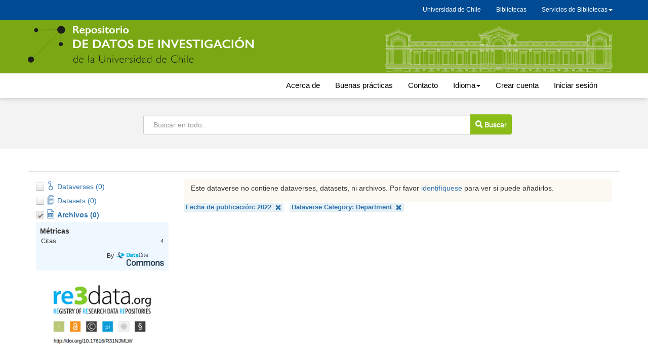

--- FILE ---
content_type: text/html;charset=UTF-8
request_url: https://datos.uchile.cl/dataverse/uchile;jsessionid=7a85bd89ac56a23bd57cec56b490?q=&types=files&fq0=publicationDate%3A%222022%22&fq1=dvCategory%3A%22Department%22&sort=dateSort&order=asc&page=1
body_size: 14001
content:
<?xml version='1.0' encoding='UTF-8' ?>
<!DOCTYPE html>
<html xmlns="http://www.w3.org/1999/xhtml" lang="es" xml:lang="es"><head id="j_idt29">
            <title>Repositorio de datos de investigación de la Universidad de Chile</title>
	    <meta http-equiv="Content-Type" content="text/html; charset=utf-8" />
            <meta name="viewport" content="width=device-width, initial-scale=1" />
            <meta http-equiv="X-UA-Compatible" content="IE=edge" />
            <meta name="description" content="The root dataverse." /><link type="text/css" rel="stylesheet" href="/javax.faces.resource/theme.css.xhtml;jsessionid=0c0844066959f61e12350b959190?ln=primefaces-bootstrap&amp;v=11.0.0" /><link type="text/css" rel="stylesheet" href="/javax.faces.resource/primeicons/primeicons.css.xhtml;jsessionid=0c0844066959f61e12350b959190?ln=primefaces&amp;v=11.0.0" /><script type="text/javascript" src="/javax.faces.resource/omnifaces.js.xhtml;jsessionid=0c0844066959f61e12350b959190?ln=omnifaces&amp;v=3.8"></script><link type="text/css" rel="stylesheet" href="/javax.faces.resource/components.css.xhtml;jsessionid=0c0844066959f61e12350b959190?ln=primefaces&amp;v=11.0.0" /><script type="text/javascript" src="/javax.faces.resource/jquery/jquery.js.xhtml;jsessionid=0c0844066959f61e12350b959190?ln=primefaces&amp;v=11.0.0"></script><script type="text/javascript" src="/javax.faces.resource/jquery/jquery-plugins.js.xhtml;jsessionid=0c0844066959f61e12350b959190?ln=primefaces&amp;v=11.0.0"></script><script type="text/javascript" src="/javax.faces.resource/core.js.xhtml;jsessionid=0c0844066959f61e12350b959190?ln=primefaces&amp;v=11.0.0"></script><script type="text/javascript" src="/javax.faces.resource/components.js.xhtml;jsessionid=0c0844066959f61e12350b959190?ln=primefaces&amp;v=11.0.0"></script><script type="text/javascript" src="/javax.faces.resource/jsf.js.xhtml;jsessionid=0c0844066959f61e12350b959190?ln=javax.faces"></script><script type="text/javascript" src="/javax.faces.resource/touch/touchswipe.js.xhtml;jsessionid=0c0844066959f61e12350b959190?ln=primefaces&amp;v=11.0.0"></script><script type="text/javascript">if(window.PrimeFaces){PrimeFaces.settings.locale='es';PrimeFaces.settings.viewId='/dataverse.xhtml';PrimeFaces.settings.contextPath='';PrimeFaces.settings.cookiesSecure=false;}</script>
		<meta name="twitter:card" content="summary_large_image" />
		<meta name="twitter:site" content="@sisib" />
		<meta name="twitter:image" content="https://datos.uchile.cl/resources/images/rrss-RepositorioDatos.png" />	
		<meta name="og:type" content="article" />
		<meta name="og:image" content="https://datos.uchile.cl/resources/images/rrss-RepositorioDatos.png" />

        <link rel="apple-touch-icon" sizes="180x180" href="/javax.faces.resource/images/fav/apple-touch-icon.png.xhtml;jsessionid=0c0844066959f61e12350b959190" />
        <link rel="icon" type="image/png" sizes="16x16" href="/javax.faces.resource/images/fav/favicon-16x16.png.xhtml;jsessionid=0c0844066959f61e12350b959190" />
        <link rel="icon" type="image/png" sizes="32x32" href="/javax.faces.resource/images/fav/favicon-32x32.png.xhtml;jsessionid=0c0844066959f61e12350b959190" />
        <link rel="manifest" href="/javax.faces.resource/images/fav/site.webmanifest.xhtml;jsessionid=0c0844066959f61e12350b959190" />
        <link rel="mask-icon" href="/javax.faces.resource/images/fav/safari-pinned-tab.svg.xhtml;jsessionid=0c0844066959f61e12350b959190" color="#da532c" />
        <meta name="msapplication-TileColor" content="#da532c" />
        <meta name="theme-color" content="#ffffff" />
        <link type="image/png" rel="image_src" href="/javax.faces.resource/images/dataverseproject.png.xhtml;jsessionid=0c0844066959f61e12350b959190" />
        <link type="text/css" rel="stylesheet" href="/javax.faces.resource/bs/css/bootstrap.min.css.xhtml;jsessionid=0c0844066959f61e12350b959190?version=5.13" />
        <link type="text/css" rel="stylesheet" href="/javax.faces.resource/bs/css/bootstrap-theme.min.css.xhtml;jsessionid=0c0844066959f61e12350b959190?version=5.13" />
        <link type="text/css" rel="stylesheet" href="/javax.faces.resource/css/ie-compat.css.xhtml;jsessionid=0c0844066959f61e12350b959190?version=5.13" />
        <link type="text/css" rel="stylesheet" href="/javax.faces.resource/css/owl.carousel.css.xhtml;jsessionid=0c0844066959f61e12350b959190?version=5.13" />
        <link type="text/css" rel="stylesheet" href="/javax.faces.resource/css/fontcustom.css.xhtml;jsessionid=0c0844066959f61e12350b959190?version=5.13" />
        <link type="text/css" rel="stylesheet" href="/javax.faces.resource/css/socicon.css.xhtml;jsessionid=0c0844066959f61e12350b959190?version=5.13" />
        <link type="text/css" rel="stylesheet" href="/javax.faces.resource/css/structure.css.xhtml;jsessionid=0c0844066959f61e12350b959190?version=5.13" />
            <style>
                /* Custom CSS */
                body {
    margin-bottom: 0px; 
    	font-family: "Noto Sans",-apple-system,BlinkMacSystemFont,"Segoe UI","Roboto","Oxygen-Sans","Ubuntu","Cantarell","Helvetica Neue",sans-serif;
}

#dataverse-header-block {
	 padding-top: 0px;
    flex-direction: column-reverse;
    flex-wrap: nowrap;
    align-content: stretch;
    justify-content: space-evenly;
    align-items: center;
}
#dataverseHeader .dataverseHeaderBlock {
    display: table-row;
    /*position: absolute;*/
    width: 100%;
    left: 0;
}
#dataverseHeader .dataverseHeaderCell.dataverseHeaderLogo img {
    max-width: 200px;
    max-height: 100px;
    /*border-right: 4px solid #d46dba;*/
    padding-right: 10px;
}
#dataverseHeader {
    margin: 0 auto;
    box-shadow: 2px 2px 2px #ccc;
    background: #fff;
}
#breadCrumbPanel {
    width: 100%;
}
.buscador {
    background: #cccccc3b;
    text-align: center;
    width: 100%;
    left: 0;
    height: 100px;
    padding-top: 20px;
    
}

.alert.alert-dismissable.alert-warning {
	margin-top:100px
}
.estadisticas_home {
    display: inline-flex;
    flex-wrap: wrap;
    flex-direction: column;
    align-content: space-between;
    width: 100%;
    background: #f0f8ff;
    padding: 8px;
}
.citationCount, .downloadCount, .viewCount {
	border: 2px solid #f0f8ff;
   width: 100%;
   font-size: 90%;
}
#citationCount, #downloadCount, #viewCount {
	text-align: right;
	margin-top: -17px;
	font-size: 90%;
}
.pie_metrica {
	text-align: right;
	font-size: 12px;
}
.pie_metrica img {
	 height: 30px;
	 margin-top: 10px;
}
.destacados {
	    text-align: center;
	    }
.destacados .card {
	    background: #8abd1824;
	    padding-bottom: 15px;
}
.destacados .card img {
	 height: 180px;
    width: auto;
    border: 1px solid #eef6de00;
}
.mas_detacados {
	    float: right;
    margin-right: 30px;
    padding: 5px;
    font-size: 16px;
}
#metrics-block1, .ui-commandlink.ui-widget.text-button.btn-contact.bootstrap-button-tooltip, .ui-commandlink.ui-widget.text-button.btn-share.bootstrap-button-tooltip {
        display: none;
}
#metrics-block {
    display: none;
}
#metrics-block1 button {

}
div.alert.alert-danger
{
	margin-top: 7em!important;
}

#dataverseForm{
margin-top:15px
}
#datasetForm {
	margin-top:30px
}

#title {
    font-size: 23px !important;
}
.navbar {
	width:100%
}

li.uchile-nav a {
	color:#000!important;
	font-size: 15px;
	padding-top: 15px;
    padding-bottom: 15px;
}
.uchile-nav>li>a:hover, .uchile-nav>li>a:focus, li.uchile-nav a:hover, li.uchile-nav a:focus {
	color:#000!important;
	font-size: 15px;
	text:decoration:underline;
	background-color: #fff!important;
	padding-top: 14px;
    padding-bottom: 14px;
    margin-top:1px;
    margin-bottom:1px;
}
.navbar-default .navbar-collapse, .navbar-default .navbar-form {
    position: absolute;
    margin-top: 140px;
    width: 100%;
    background: #ccc;
    text-align: center;
}
.navbar-default .navbar-nav>li>a {
    font-size: 17px;
}
.menu_generico {
    background-color: #004B93;
    height: 40px;
    display: flex;
    left: 0;
    z-index: 99999;
    top: 0;
}

.menu_generico_v2{
	
	box-shadow: -2px 2px 8px #ccc;
	    margin-top: -21px;
}

.generico {
max-height: 29px;
}
.navbar-nav-uchile {
    float: right;
    margin: 0;
    display: inline-flex;
    max-height: 29px;
    font-size:12px;
}

.menu-menu-uchile {
    padding-left: 0px;
    padding-right: 0px;
    width: 230px;
    text-decoration: none;
    background: #036;
    -webkit-transition: max-height 0.6s ease-in;
    transition: max-height 0.6s ease-in;
    text-align: center;
    margin-top: 6px;
  	font-size:12px;
}

.menu-menu-uchile>li>a {
    text-decoration: none;
    color: #fff;
    text-align: left;
    line-height: 32px;
    padding: 0 18px;
    margin: 0;
    opacity: 0.8;
    
}
.menu-menu-uchile>li>a:hover {
	
	background: #1a4876;
	color:#fff;
	opacity:1;
	
	}

.nav .open>a, .nav .open>a:focus, .nav .open>a:hover {
    background-color: transparent;
    }
#headerNavigationContainer div:nth-child(1) nav div:nth-child(1) div:nth-child(1) a {
    font-size: 12px;
    margin-top: -19px;
}
a span.navbar-nav #text {
 display:none;
}
.nav>li>a {
    color: #fff;
}

.nav>li>a:hover, .nav>li>a:focus, .menu-uchile a:focus {
    text-decoration: underline;
    background-color: #004B93;
}
.navbar-nav .dropdown li a {
    text-decoration: none;
    color: #fff;
    text-align: center;
    line-height: 32px;
    padding: 0 18px;
    margin: 0;
    opacity: 0.8;
    
}
.navbar-nav .dropdown li a:hover {
    text-decoration: underline;
    color: #fff;
 }
 .navbar-brand {
    float: left;
    height: 83px;
    padding: 15px 15px;
    font-size: 18px;
    line-height: 20px;
}
#navbarFixed .navbar-brand {
 	color: transparent;
    background-image: url(/resources/images/logo-rep-datos-inv.svg);
    background-repeat: no-repeat;
    background-size: 99%;
    width: 450px;
    font-size: 0px;
}
.navbar-brand .icon-dataverse:before {
    content: " ";
}
.logo_casa_cantral {
    color: transparent;
    background-image: url(/resources/images/casaCentral.svg);
    background-repeat: no-repeat;
    background-size: 100%;
    width: 450px;
    float: right;
    height: 92px;
    margin-left: 255px;
    opacity: 0.7;
    margin-bottom: -9px
;
}

.navbar-default {
    background-color: #7aa814;
    background-image: none;
    top: 0px;
	border-radius: 0; 
	border-color: #7aa814;
	}
#navbarFixed form.navbar-form-link a.ui-commandlink, .navbar-default .navbar-nav>li>a {
	color:#000
}
.navbar-default .navbar-nav>li>a:hover {
	 text-decoration: underline;
    color: #000;
 }

.small-container {
    width: 100%;
    min-width: auto!important;
    max-width: 400px;
    max-height: 15px;
    padding-right: 15px;
    padding-left: 15px;
    margin-right: auto;
    margin-left: auto;
    margin-top: 140px;
      	font-family: "Noto Sans",-apple-system,BlinkMacSystemFont,"Segoe UI","Roboto","Oxygen-Sans","Ubuntu","Cantarell","Helvetica Neue",sans-serif!important;
}
.owl-carousel .item {
    text-align: center;
    padding: 10px;
    border-radius: 4px;
    margin: 10px;
    background: #8abd1852;
    border: solid 1px #8abd18;
}
#featuredDataversesList .item .icon-dataverse {
    display: none;
}
div.dataverseHeaderCell.dataverseHeaderName span {
	display:none
}
.show {
    color: #000;
    padding: 10px 0 0;
    font-size: 1.6rem;
}

.input-group-btn > .btn-group, .btn-default,  .pagination>.active>a, button.btn-default, div[id$="filesTable"] .ui-paginator .ui-paginator-pages .ui-state-active, .btn-link  {
    border-top-left-radius: 0;
    border-bottom-left-radius: 0;
    margin-left: -1px;
    font-size: 14px;
    background: #8abd18!important;
    color: #FFFFFF!important;
    padding: 5px;
}
.input-group-btn > .btn, #btn_find_my_data {
	padding: 10px;
    margin-left: -14px!important;
    margin-top: -1px;
}
.btn {
    border: 0px solid transparent;
}
.card-title-icon-block a span {
    font-size: 1.6rem;
    font-weight: 500;
}
.results-sort-pagination.results-bottom.text-center {
    margin-top: 20px;
}
#dataverseHeader .dataverseHeaderName {
    padding: 2em 1em 2em 1em;
    border-radius: 4px;
    margin-top: 5px;
}
.pagination>.active>a, div[id$="filesTable"] .ui-paginator .ui-paginator-pages .ui-state-active  {
	padding: 6px 12px;
}
.ui-button-text-only .ui-button-text {
    padding: 8px;
}
table[id$='resultsTable'] td > div.datasetResult, table[id$='resultsTable'] td > div.dataverseResult {
    border-color: #ccc;
}
div.alert-info.bg-citation, div.alert-danger.bg-danger {
    border-color: #8abd18;
    background: #8abd1824;
    word-break: break-word;
}

div.citation-block div.alert {
  
    border-color: #8abd18;
    background: #8abd1824;
    border-radius: 10px;
}
div#builtinProvider {
    border-bottom: 1px solid #ccc;
    margin-bottom: 40px;
}

form#loginForm {
    margin-bottom: 30px;
}
.footer_per {
    background: #32373D;
    margin-top: 25px;
}
.Uchilelogo-01 {
    width: max-content;
    float: left;
    margin: 20px 20px 20px 0;
}
.departamento_footer {
    color: #fff;
    width: 100%;
    margin-top: 30px;
}
.boton_footer {
    text-align: right; 
    margin-top: 30px;
    display: inline-flex;
    flex-direction: row;
    flex-wrap: nowrap;
    justify-content: space-evenly;
    align-items: baseline;
    align-content: stretch;
}
.btn-secondary {
    color: #fff;
    background-color: #6c757d;
    border-color: #6c757d;
    margin-bottom: 5px;
    width: 215px;
}
.btn-secondary:hover {
    color: #fff;
    background-color: #5c757d;
    border-color: #51585e;
}
.caja_footer {
    width: 220px;
}
#search-row-panel {
    border-top: 1px solid #ddd;
    border-bottom: 1px solid #fff;
    border-left: 1px solid #fff;
    border-right: 1px solid #fff;
}

.downloadCitation, .desc-more-link, .desc-less-link, button.btn.btn-link.dropdown-toggle {
		background: #ccccccbd!important;
    color: #000!important;
    padding: 5px!important;
    border-radius: 3px;

}
.ui-widget-content .ui-inputfield {
       padding: 10px;
}
div[id$="filesTable"] td.col-file-action .btn-group .btn-link {
    font-size: 15px !important;
}
.input-group .form-control:not(:first-child):not(:last-child) {
	padding:19px;
}
button.btn-default, .btn-default, #themeWidgetsForm:themeWidgetsTabView:themeCancel, #themeWidgetsForm:themeWidgetsTabView:widgetsDone, #themeWidgetsForm:themeWidgetsTabView:themeCancel,
 #dataverseForm:cancelCreate {
	padding:5px!important;
}
li.dropdown.accountName.open.dropdown li a {
    text-decoration: none;
    color: #000;
    text-align: left;
    line-height: 32px;
    padding: 0 18px;
    margin: 0;
    opacity: 0.8;
}
.accountName {
	background: #ffffff47;
}
	
.container>.navbar-header {
   margin-top: 10px;
    margin-bottom: 10px;
}
.form-inline .form-group {
    width: 100%;
}

.form-inline .input-group>.form-control {
    width: 647px;
    margin: 13px;
    padding: 19px;
}
.panelSearchForm .col-sm-9 {
	width: 100%;
	text-align: center;

}
.citation-standards {
	display:none;
}



#login-container {
     margin-top: 50px;
     margin-bottom:  50px;
 }
#otherProviders a.ui-commandlink.ui-widget {
    margin-right: 1em;
    margin-bottom: 1em;
    background-image: url(/resources/images/Google-logo.png)!important;
    background-size: cover!important;
    background-color: transparent!important;
	 color: #000!important;
    font-size: 16px;
    width: 242px;
    height: 42px;
    border: 0px solid transparent;
    padding-top: 10px;
    padding-left: 26px;
}
#otherProviders a.ui-commandlink.ui-widget:hover {
    background-image: url(/resources/images/Google-logo_hover.png)!important;
 }
#otherProviders .help-block {
	display:none;
}
#signUpLink {
	display:none;
}
#dataverseDesc {
	display:none;
}

div.citation-block div.preview-icon-block span[class^='icon'] {
    font-size: 4em;
    line-height: 1.1;
    color: #7aa814
}
[id$='resultsTable'] div.card-preview-icon-block span[class^='icon'], [id$='resultsTable'] div.card-preview-icon-block span[class^='glyphicon'] {
    font-size: 2.8em;
    color: #7aa814;
}
.metricas_datacite {
	 padding: 10px;
    margin-bottom: 30px;
    margin-left: -450px;

}
.img_bpracticas{
 text-align: center;
 margin-top: 30px;
  margin-bottom: 30px;
}
#datasetForm\:tabView\:filesTable\:filesHeaderBlock .input-group-btn > .btn {
	padding: 9px;
    margin-left: 0px!important;
    margin-top: 0px;
    width: 38px;
}
.re3data_badge img {
	width:80%;
	
}
.re3data_badge {
	margin-top: 20px;
    text-align: center;
}
@media (max-width: 1200px) {
	.logo_casa_cantral {
    margin-left: 55px;
}
.destacados .card img {
    max-width: 100%;
}
.metricas_datacite {
	   margin-left: -260px;
}

}
@media (min-width: 757px) and (max-width: 994px) {
	.navbar-nav-uchile {
    margin-top: -86px;
}
.boton_footer {
    text-align: right;
    margin-top: 41px;
    margin-left: 1px;
}
.metricas_datacite {
	   margin-left: -350px;
}
}

@media (max-width: 992px) {
	
.menu_generico {
	display:none;
}
#navbarFixed .dropdown-menu.navbar-language a.language-menu-link {
	 color: #000;
    line-height: 20px;
    padding: 5px 15px 5px 25px;
    font-size: 19px;
    background: #dfdfdf;
}
.navbar-default .navbar-nav>li>a {
    font-size: 19px;
}
.form-inline .input-group>.form-control {
    width: 647px;
 }
.navbar-toggle {
	margin-right: 33px;
   border: 3px solid #fff;
	 border-color: #fff!important;
     position: relative;
    float: right;
    padding: 15px 15px;
    margin-right: 15px;
    margin-top: 0px;
    margin-bottom: 0px;
    background-color: #ffffff54;
    background-image: none;
    border-radius: 4px;
}
.navbar-default .navbar-collapse, .navbar-default .navbar-form {
    margin-top: 0px;
}

	.logo_casa_cantral {
    display:none;
}
.img_bpracticas img {
	 width: 90%;
}
}

@media (max-width: 991px) {
	.boton_footer {
    text-align: right;
    display: inline-flex;
    flex-direction: column;
    flex-wrap: nowrap;
    justify-content: space-evenly;
    align-items: baseline;
    align-content: stretch;
    position: absolute;
    margin-top: -29px;
    margin-left: 61%;
}
	
}
@media (max-width: 768px) {
 .menu_generico, .generico {
  display:none
 }
 .navbar-default {
	top:0;
}
.input-group {
    position: relative;
    display: inline-flex;
    border-collapse: separate;
    flex-wrap: nowrap;
    flex-direction: row;
    align-content: stretch;
    justify-content: space-evenly;
    align-items: center;
}
.form-inline .input-group>.form-control {
    width: 300px;

}

.input-group-btn > .btn, #btn_find_my_data {
    padding: 9px;
    margin-left: -29px!important;
    margin-top: -1px;
    width: 83px;
}



#navbarFixed .navbar-brand {
    margin-left: 16px;
    width: 60%;
    background-size: 100%;
    margin-top: 10px;
 }
 .boton_footer {
   display:none;
}
.departamento_footer {
    color: #fff;
    width: 100%;
   margin-top: 0px;
    padding-top: 40px;
}
.metricas_datacite {
    margin-left: -112px;
}
.destacados .card img {
    height: 77px;
}
.container>.navbar-header {
 
    margin-bottom: 0px;
}
#file-title-block span.file-title-label {
    word-break: break-all;
}
}

@media(max-width: 550px) {
	
	.input-group-btn > .btn, #btn_find_my_data {
    margin-left: -19px!important;
    width: 41px;
}
.btn span.glyphicon.no-text {
    font-size: 21px;
}
.input-group-btn:last-child>.btn, .input-group-btn:last-child>.btn-group {
    font-size: 0px;
}
.form-inline .input-group>.form-control {
    width: 300px;
}

#title {
    
    word-break: break-word;
}
.alert-dismissable {
   display:none;
}
.metricas_datacite {
    margin-left: -112px;
}
.panel-body.metadata-container {
    word-break: break-all;
}
}
@media (max-width: 460px) {
	.metricas_datacite {
    margin-left: -25px;
}
#dataverseHeader .dataverseHeaderLogo {
    display: none;
}
table[id$='resultsTable'] td > div.datasetResult, table[id$='resultsTable'] td > div.dataverseResult {
    width: 90%;
	word-break: break-all;
}
div[id$="filesTable"] .col-file-thumb div.thumbnail-block  {
		display:none;
}
}

@media (max-width: 400px){
.metricas_datacite {
    margin-left: -175px;
} 
.form-inline .input-group>.form-control {
    width: 250px;
}
.metadata-container table.metadata {
    word-break: break-all;
}
#datasetForm\:tabView\:dataFilesTab table {
		width: 99%!important;
		min-width: 99%!important;
			max-width: 99%;
}

div[id$="filesTable"] .col-file-metadata {
    word-break: break-all;
}
#navbarFixed .navbar-brand {
    margin-left: -49px;
    width: 85%;
}
}
@media (min-width: 355px) and  (max-width: 363px){
.metricas_datacite {
    margin-left: -151px;
} 
}
@media (min-width: 300px) and  (max-width: 354px){
.metricas_datacite {
    margin-left: -115px;
} 
}



@media (max-width: 300px) {
	.metricas_datacite {
	margin-left: -116px;
}
.departamento_footer {
    padding-top: 19px;
}

.alert-dismissable {
	display:none;
}
.form-inline .input-group>.form-control {
    width: 140px;
}

}

button.btn-default:hover, button.btn-default:focus, .ui-button-text .ui-c:hover , .ui-button-text .ui-c:focus,
.pagination>.active>a:hover, .pagination>.active>a:focus, .btn .btn-default .dropdown-toggle:hover, , .btn .btn-default .dropdown-toggle:focus {
background: #8abd18!important;
    color: #FFFFFF!important;

}
button#editDataSet, .ui-commandlink .ui-widget .btn .btn-default .btn-xs .btn-contact, .cuerpo_botonera, button#editFile.btn.btn-default.btn-access.btn-edit.cuerpo_botonera.dropdown-toggle  {
    background: #8abd1814!important;
    color: #000!important;
    border: 1px solid #ccccccbf;
}
.cuerpo_botonera  a {
  color: #000!important;
}
.boton_tabla {
	padding:6px 8px;
	margin-left:10px!important;
	background: #8abd1891!important;
    color: #584d4d!important;
    border: 1px solid #8abd18a6!important;
}

.boton_tabla:hover, .boton_tabla:focus {

	background: #8abd18a6;

    border: 1px solid #8abd1891;
}
@media (min-width: 768px){
.navbar-left {
    float: right!important;
}
}

.bp_tabset > input[type="radio"] {
  position: absolute;
  left: -200vw;
}

.bp_tabset .bp_tab-panel {
  display: none;
}

.bp_tabset > input:first-child:checked ~ .bp_tab-panels > .bp_tab-panel:first-child,
.bp_tabset > input:nth-child(3):checked ~ .bp_tab-panels > .bp_tab-panel:nth-child(2),
.bp_tabset > input:nth-child(5):checked ~ .bp_tab-panels > .bp_tab-panel:nth-child(3),
.bp_tabset > input:nth-child(7):checked ~ .bp_tab-panels > .bp_tab-panel:nth-child(4),
.bp_tabset > input:nth-child(9):checked ~ .bp_tab-panels > .bp_tab-panel:nth-child(5),
.bp_tabset > input:nth-child(11):checked ~ .bp_tab-panels > .bp_tab-panel:nth-child(6) {
  display: block;
}


.bp_tabset > label {
  position: relative;
  display: inline-block;
  padding: 15px 15px 25px;
  border: 1px solid transparent;
  border-bottom: 0;
  cursor: pointer;
  font-weight: 500;

}

.bp_tabset > label::after {
  content: "";
  position: absolute;
  left: 15px;
  bottom: 10px;
  width: 50px;
  height: 4px;
  background: #8d8d8d;
}

.bp_tabset > label:hover,
.bp_tabset > input:focus + label {
  color: #7aa814;
}

.bp_tabset > label:hover::after,
.bp_tabset > input:focus + label::after,
.bp_tabset > input:checked + label::after {
  background: #7aa814;
}

.bp_tabset > input:checked + label {
  border-color: #7aa814;
  border-bottom: 1px solid #fff;
  margin-bottom: -1px;
  border-radius: 3px;
}

.bp_tab-panel {
  padding: 30px 0;
  border-top: 1px solid #ccc;
}


*,
*:before,
*:after {
  box-sizing: border-box;
}
.bp_tab-panels, .cuerpo_acerca, .otras_fuentes_bpracticas, .parrafo_contacto {
	line-height: 25px;
}
.bp_tab-panels a, .cuerpo_acerca a, .otras_fuentes_bpracticas a, .parrafo_contacto a {
	    font-weight: 600;
}
.bp_tabset, .cuerpo_acerca, .parrafo_contacto {
  max-width: 100%;
  margin-top: 40px;
}
.otras_fuentes, .subtitulo_bpracticas {
	margin-top: 20px;
    margin-bottom: 20px;
    font-size: 16px;
	font-weight: 600;
}

.otras_fuentes_bpracticas {
	background: #8abd1824;
    padding-top: 5px;
    padding-bottom: 10px;
    padding-left: 24px;
}

/*redimensiona el video */
.preview video {
    margin: auto!important;
    min-width: 90%!important;
    display: table;
    width: 90%!important;
}

            </style></head><body>
	<a href="#content" class="sr-only">Ir al contenido principal</a>
	
	
	<div class="menu_generico">
		<nav class="navbar ">
			<div class="container">
				<div class="container generico">
					<div class="navbar-header"></div>
					<ul class="nav navbar-nav-uchile">
					<li><a target="_blank" href="https://uchile.cl">Universidad de Chile</a></li>
					  <li><a target="_blank" href="https://www.uchile.cl/bibliotecas">Bibliotecas</a></li>
					  <li class="dropdown">
						<a class="dropdown-toggle menu-uchile" data-toggle="dropdown" href="#">Servicios de Bibliotecas<span class="caret"></span></a>
						<ul class="dropdown-menu menu-menu-uchile">
							<li><a target="_blank" href="http://uchile.idm.oclc.org/login?url=http://bibliografias.uchile.cl/">Bibliografías básicas</a></li>
							<li><a target="_blank" href="https://bibliotecadigital.uchile.cl">Biblioteca digital</a></li>
							<li><a target="_blank" href="https://datos.uchile.cl/">Datos de investigación</a></li>
							<li><a target="_blank" href="https://libros.uchile.cl">Libros electrónicos</a></li>
							<li><a target="_blank" href="https://pgd.uchile.cl/">Plan de gestión de datos</a></li>
							<li><a target="_blank" href="http://repositorio.uchile.cl/">Repositorio académico</a></li>
							<li><a target="_blank" href="https://repositorioslatinoamericanos.uchile.cl/">Repositorios latinoamericanos</a></li>
							<li><a target="_blank" href="https://revistas.uchile.cl/">Revistas académicas</a></li>
							<li><a target="_blank" href="https://revistaschilenas.uchile.cl/">Revistas chilenas</a></li>
						</ul>
					  </li>
					</ul>
				</div>
			</div>
		</nav>
	</div>
	
	
	
	<nav id="dataverse-header-block"><div id="navbarFixed" class="navbar navbar-default ">
            <div class="container">

				<div class="navbar-header">
					<button type="button" class="navbar-toggle" data-toggle="collapse" data-target="#topNavBar" aria-pressed="false">
						<span class="sr-only">Cambiar navegación</span>
						<span class="icon-bar"></span>
						<span class="icon-bar"></span>
						<span class="icon-bar"></span>
					</button>
					<a href="/">
						 <span class="navbar-brand"> <span id="icon-dataverse" class="icon-dataverse"></span> </span>
					</a>
					<div class="logo_casa_cantral"></div>
				</div>
			</div></div>
		<div class="menu_generico_v2">
		<div class="container">
			<div class="collapse navbar-collapse" id="topNavBar">

				<ul class="nav navbar-nav navbar-left">
				  
					<li class="uchile-nav">
						<a href="/acerca.xhtml">Acerca de</a>
					</li>
					<li class="uchile-nav">
						<a href="/buenas_practicas.xhtml">Buenas prácticas</a>
					</li>
					<li class="uchile-nav">
						<a href="/contacto.xhtml">Contacto</a>
					</li><li class="dropdown uchile-nav">
						<a href="#" class="dropdown-toggle" data-toggle="dropdown" title="Idioma">Idioma<b class="caret"></b></a>
						<ul class="dropdown-menu navbar-language">
<form id="j_idt73" name="j_idt73" method="post" action="/dataverse/uchile;jsessionid=0c0844066959f61e12350b959190?q=&amp;types=files&amp;fq0=publicationDate%3A%222022%22&amp;fq1=dvCategory%3A%22Department%22&amp;sort=dateSort&amp;order=asc&amp;page=1" class="form-inline" enctype="application/x-www-form-urlencoded">
<input type="hidden" name="j_idt73" value="j_idt73" />

									<li class="active"><a id="j_idt73:j_idt75:0:idioma" href="#" onclick="mojarra.jsfcljs(document.getElementById('j_idt73'),{'j_idt73:j_idt75:0:idioma':'j_idt73:j_idt75:0:idioma'},'');return false" class="language-menu-link">Español</a>
									</li>
									<li><a id="j_idt73:j_idt75:1:idioma" href="#" onclick="mojarra.jsfcljs(document.getElementById('j_idt73'),{'j_idt73:j_idt75:1:idioma':'j_idt73:j_idt75:1:idioma'},'');return false" class="language-menu-link">Inglés</a>
									</li><input type="hidden" name="javax.faces.ViewState" id="j_id1:javax.faces.ViewState:0" value="5697789069167771310:7888229880774025206" autocomplete="off" />
</form>
						</ul></li>
				   
					<li class="uchile-nav"><a href="/dataverseuser.xhtml;jsessionid=0c0844066959f61e12350b959190?editMode=CREATE&amp;redirectPage=%2Fdataverse.xhtml%3Falias%3Duchile%26q%3D">
								Crear cuenta
							</a>
						</li>
					   
						<li class="uchile-nav"><a href="/loginpage.xhtml;jsessionid=0c0844066959f61e12350b959190?redirectPage=%2Fdataverse.xhtml%3Falias%3Duchile%26q%3D">
								Iniciar sesión
							</a>
						</li>
				</ul>
			</div>
			</div>
		</div>
		
		
		
            
	   
        <noscript>
            <div id="noscript-alert" class="bg-danger">
                <div class="alert container text-danger no-margin-bottom">Por favor, habilite el JavaScript en su navegador. Es necesario para la mayoría de las funcionalidades de Dataverse.
                </div>
            </div>
        </noscript>
<form id="j_idt121" name="j_idt121" method="post" action="/dataverse/uchile;jsessionid=0c0844066959f61e12350b959190?types=files&amp;fq0=publicationDate%3A%222022%22&amp;fq1=dvCategory%3A%22Department%22&amp;sort=dateSort&amp;order=asc&amp;page=1" class="form-inline" enctype="application/x-www-form-urlencoded" data-partialsubmit="true">
<input type="hidden" name="j_idt121" value="j_idt121" />
<input type="hidden" name="javax.faces.ViewState" id="j_id1:javax.faces.ViewState:1" value="5697789069167771310:7888229880774025206" autocomplete="off" />
</form>
    </nav>


		<div class="buscador"> 
			<form class="form-inline" role="search">
				<label id="searchNavLabel" class="sr-only" for="navbarsearch">Buscar</label>
				<div class="input-group">
					<input id="navbarsearch" type="text" class="form-control" size="28" value="" placeholder="Buscar en todo.." />
					<span class="input-group-btn">
						<button type="submit" title="Buscar" class="btn btn-default bootstrap-button-tooltip" aria-labelledby="searchNavLabel" onclick="window.location='/dataverse/uchile?q=' + document.getElementById('navbarsearch').value;return false;">
							<span class="glyphicon glyphicon-search no-text"></span> Buscar
						</button>
					</span>
				</div>
			</form>
		</div>   


        
        
        
		<div id="dataverseHeader" class=" bg-muted">
        <div class="container">
		
			
			
        </div>
        </div><div id="messagePanel">
            <div class="container messagePanel">
            </div></div>
        <div class="container" id="content" role="main">
<form id="dataverseForm" name="dataverseForm" method="post" action="/dataverse/uchile;jsessionid=0c0844066959f61e12350b959190?q=&amp;types=files&amp;fq0=publicationDate%3A%222022%22&amp;fq1=dvCategory%3A%22Department%22&amp;sort=dateSort&amp;order=asc&amp;page=1" enctype="application/x-www-form-urlencoded">
<input type="hidden" name="dataverseForm" value="dataverseForm" />
<div id="dataverseForm:browseOptsForm" class="ui-dialog ui-widget ui-widget-content ui-corner-all ui-shadow ui-hidden-container"><div class="ui-dialog-titlebar ui-widget-header ui-helper-clearfix ui-corner-top"><span id="dataverseForm:browseOptsForm_title" class="ui-dialog-title">Dataverses destacados</span><a href="#" class="ui-dialog-titlebar-icon ui-dialog-titlebar-close ui-corner-all" aria-label="Cerrar"><span class="ui-icon ui-icon-closethick"></span></a></div><div class="ui-dialog-content ui-widget-content" id="dataverseForm:browseOptsForm_content">
                            <p class="text-danger">
                                <span class="glyphicon glyphicon-exclamation-sign"></span> Para usar esta funcionalidad ha de tener publicado al menos un dataverse.
                            </p>
                            <div class="button-block">
                                <button class="btn btn-default" onclick="PF('browseOptsForm').hide();" type="button">                              
                                    Cerrar
                                </button>
                            </div></div></div><script id="dataverseForm:browseOptsForm_s" type="text/javascript">$(function(){PrimeFaces.cw("Dialog","browseOptsForm",{id:"dataverseForm:browseOptsForm",modal:true});});</script><div id="dataverseForm:publishDvConfirm" class="ui-dialog ui-widget ui-widget-content ui-corner-all ui-shadow ui-hidden-container"><div class="ui-dialog-titlebar ui-widget-header ui-helper-clearfix ui-corner-top"><span id="dataverseForm:publishDvConfirm_title" class="ui-dialog-title">Publicar dataverse</span><a href="#" class="ui-dialog-titlebar-icon ui-dialog-titlebar-close ui-corner-all" aria-label="Cerrar"><span class="ui-icon ui-icon-closethick"></span></a></div><div class="ui-dialog-content ui-widget-content" id="dataverseForm:publishDvConfirm_content">
                        <p class="text-warning">
                            <span class="glyphicon glyphicon-warning-sign"></span> ¿Está seguro de que quiere publicar su dataverse? Una vez hecho esto, deberá permanecer publicado.
                        </p>
                        <div class="button-block"><button id="dataverseForm:j_idt435" name="dataverseForm:j_idt435" class="ui-button ui-widget ui-state-default ui-corner-all ui-button-text-only btn btn-default" onclick="PrimeFaces.bcn(this,event,[function(event){PF('confirmation').hide()},function(event){PrimeFaces.ab({s:&quot;dataverseForm:j_idt435&quot;,f:&quot;dataverseForm&quot;});return false;}]);" type="submit"><span class="ui-button-text ui-c">Continuar</span></button><script id="dataverseForm:j_idt435_s" type="text/javascript">$(function(){PrimeFaces.cw("CommandButton","widget_dataverseForm_j_idt435",{id:"dataverseForm:j_idt435"});});</script>
                            <button class="btn btn-link" onclick="PF('confirmation').hide();" type="button">                              
                                Cancelar
                            </button>
                        </div></div></div><script id="dataverseForm:publishDvConfirm_s" type="text/javascript">$(function(){PrimeFaces.cw("Dialog","confirmation",{id:"dataverseForm:publishDvConfirm",modal:true});});</script><div id="dataverseForm:mayNotRelease" class="ui-dialog ui-widget ui-widget-content ui-corner-all ui-shadow ui-hidden-container"><div class="ui-dialog-titlebar ui-widget-header ui-helper-clearfix ui-corner-top"><span id="dataverseForm:mayNotRelease_title" class="ui-dialog-title">Publicar dataverse</span><a href="#" class="ui-dialog-titlebar-icon ui-dialog-titlebar-close ui-corner-all" aria-label="Cerrar"><span class="ui-icon ui-icon-closethick"></span></a></div><div class="ui-dialog-content ui-widget-content" id="dataverseForm:mayNotRelease_content">
                        <p class="text-danger">
                            <span class="glyphicon glyphicon-exclamation-sign"></span> Este dataverse no puede publicarse porque el dataverse al que pertenece no se ha publicado.
                        </p>
                        <div class="button-block">
                            <button class="btn btn-default" onclick="PF('mayNotRelease').hide();" type="button">                              
                                Cerrar
                            </button>
                        </div></div></div><script id="dataverseForm:mayNotRelease_s" type="text/javascript">$(function(){PrimeFaces.cw("Dialog","mayNotRelease",{id:"dataverseForm:mayNotRelease",modal:true});});</script><div id="dataverseForm:deleteDvConfirm" class="ui-dialog ui-widget ui-widget-content ui-corner-all ui-shadow ui-hidden-container"><div class="ui-dialog-titlebar ui-widget-header ui-helper-clearfix ui-corner-top"><span id="dataverseForm:deleteDvConfirm_title" class="ui-dialog-title">Eliminar dataverse</span><a href="#" class="ui-dialog-titlebar-icon ui-dialog-titlebar-close ui-corner-all" aria-label="Cerrar"><span class="ui-icon ui-icon-closethick"></span></a></div><div class="ui-dialog-content ui-widget-content" id="dataverseForm:deleteDvConfirm_content">
                        <p class="text-warning">
                            <span class="glyphicon glyphicon-warning-sign"></span> ¿Está seguro de que quiere eliminar este dataverse? No podrá recuperarlo.
                        </p>
                        <div class="button-block"><button id="dataverseForm:j_idt439" name="dataverseForm:j_idt439" class="ui-button ui-widget ui-state-default ui-corner-all ui-button-text-only btn btn-default" onclick="PrimeFaces.bcn(this,event,[function(event){PF('deleteConfirmation').hide()},function(event){PrimeFaces.ab({s:&quot;dataverseForm:j_idt439&quot;,f:&quot;dataverseForm&quot;});return false;}]);" type="submit"><span class="ui-button-text ui-c">Continuar</span></button><script id="dataverseForm:j_idt439_s" type="text/javascript">$(function(){PrimeFaces.cw("CommandButton","widget_dataverseForm_j_idt439",{id:"dataverseForm:j_idt439"});});</script>
                            <button class="btn btn-link" onclick="PF('deleteConfirmation').hide();" type="button">                              
                                Cancelar
                            </button>
                        </div></div></div><script id="dataverseForm:deleteDvConfirm_s" type="text/javascript">$(function(){PrimeFaces.cw("Dialog","deleteConfirmation",{id:"dataverseForm:deleteDvConfirm",modal:true});});</script><input type="hidden" name="javax.faces.ViewState" id="j_id1:javax.faces.ViewState:2" value="5697789069167771310:7888229880774025206" autocomplete="off" />
</form><div id="searchResults"><div id="j_idt442"></div><div class="row panelSearchForm"><div class="col-sm-12 text-right col-manage-action">
            <div class="button-block">
            </div></div></div><div id="search-row-panel" class="row row-offcanvas row-offcanvas-left">
        <div id="dv-sidebar" class="col-sm-4 col-md-3 sidebar-offcanvas">
<form id="facetType" name="facetType" method="post" action="/dataverse/uchile;jsessionid=0c0844066959f61e12350b959190?q=&amp;types=files&amp;fq0=publicationDate%3A%222022%22&amp;fq1=dvCategory%3A%22Department%22&amp;sort=dateSort&amp;order=asc&amp;page=1" enctype="application/x-www-form-urlencoded">
<input type="hidden" name="facetType" value="facetType" />

                
                <div class="clearfix"><a href="/dataverse/uchile;jsessionid=0c0844066959f61e12350b959190?q=&amp;types=files%3Adataverses&amp;fq0=publicationDate%3A%222022%22&amp;fq1=dvCategory%3A%22Department%22&amp;sort=dateSort&amp;order=asc&amp;page=1" class="facetTypeChBox facetLink "><div id="facetType:j_idt477" class="ui-selectbooleancheckbox ui-chkbox ui-widget"><div class="ui-helper-hidden-accessible"><input id="facetType:j_idt477_input" name="facetType:j_idt477_input" type="checkbox" autocomplete="off" aria-label="Mostrar colecciones" aria-checked="false" /></div><div class="ui-chkbox-box ui-widget ui-corner-all ui-state-default"><span class="ui-chkbox-icon ui-icon ui-icon-blank ui-c"></span></div></div><script id="facetType:j_idt477_s" type="text/javascript">$(function(){PrimeFaces.cw("SelectBooleanCheckbox","widget_facetType_j_idt477",{id:"facetType:j_idt477"});});</script></a><a href="/dataverse/uchile;jsessionid=0c0844066959f61e12350b959190?q=&amp;types=dataverses&amp;fq0=publicationDate%3A%222022%22&amp;fq1=dvCategory%3A%22Department%22&amp;sort=dateSort&amp;order=asc&amp;page=1" class="facetTypeLink chkbox-label-margin ">

                        <span class="icon-dataverse text-icon-inline"></span><span class="facetTypeDataverse">Dataverses (0)</span></a>
                </div>
                
                <div class="clearfix"><a href="/dataverse/uchile;jsessionid=0c0844066959f61e12350b959190?q=&amp;types=files%3Adatasets&amp;fq0=publicationDate%3A%222022%22&amp;fq1=dvCategory%3A%22Department%22&amp;sort=dateSort&amp;order=asc&amp;page=1" class="facetTypeChBox facetLink "><div id="facetType:j_idt500" class="ui-selectbooleancheckbox ui-chkbox ui-widget"><div class="ui-helper-hidden-accessible"><input id="facetType:j_idt500_input" name="facetType:j_idt500_input" type="checkbox" autocomplete="off" aria-label="Mostrar proyectos de datos" aria-checked="false" /></div><div class="ui-chkbox-box ui-widget ui-corner-all ui-state-default"><span class="ui-chkbox-icon ui-icon ui-icon-blank ui-c"></span></div></div><script id="facetType:j_idt500_s" type="text/javascript">$(function(){PrimeFaces.cw("SelectBooleanCheckbox","widget_facetType_j_idt500",{id:"facetType:j_idt500"});});</script></a><a href="/dataverse/uchile;jsessionid=0c0844066959f61e12350b959190?q=&amp;types=datasets&amp;fq0=publicationDate%3A%222022%22&amp;fq1=dvCategory%3A%22Department%22&amp;sort=dateSort&amp;order=asc&amp;page=1" class="facetTypeLink chkbox-label-margin ">

                        <span class="icon-dataset text-icon-inline"></span><span class="facetTypeDataset">Datasets (0)</span></a>
                </div>
                
                <div class="clearfix"><span class="facetTypeChBox facetLink facetSelected"><div id="facetType:j_idt523" class="ui-selectbooleancheckbox ui-chkbox ui-widget"><div class="ui-helper-hidden-accessible"><input id="facetType:j_idt523_input" name="facetType:j_idt523_input" type="checkbox" autocomplete="off" aria-label="Mostrar archivos" checked="checked" aria-checked="true" disabled="disabled" aria-disabled="true" /></div><div class="ui-chkbox-box ui-widget ui-corner-all ui-state-default ui-state-disabled ui-state-active ui-state-disabled"><span class="ui-chkbox-icon ui-icon ui-icon-check ui-c"></span></div></div><script id="facetType:j_idt523_s" type="text/javascript">$(function(){PrimeFaces.cw("SelectBooleanCheckbox","widget_facetType_j_idt523",{id:"facetType:j_idt523"});});</script></span><a href="/dataverse/uchile;jsessionid=0c0844066959f61e12350b959190?q=&amp;types=files&amp;fq0=publicationDate%3A%222022%22&amp;fq1=dvCategory%3A%22Department%22&amp;sort=dateSort&amp;order=asc&amp;page=1" class="facetTypeLink chkbox-label-margin facetSelected">

                        <span class="icon-file text-icon-inline"></span><span class="facetTypeFile">Archivos (0)</span></a>
                </div><input type="hidden" name="javax.faces.ViewState" id="j_id1:javax.faces.ViewState:3" value="5697789069167771310:7888229880774025206" autocomplete="off" />
</form>

			<script>
							
				var settings = {
				  "url": "https://api.datacite.org/graphql",
				  "method": "POST",
				  "timeout": 0,
				  "headers": {
					"Content-Type": "application/json"
				  },
				  "data": JSON.stringify({
query: " {\r\n\trepository(id: \"nxrc2gk\") {\r\n        uid\r\n        name\r\n        citationCount\r\n        viewCount\r\n        downloadCount\r\n       \r\n\t}\r\n}\r\n",
					variables: {}
				  })
				};

				$.ajax(settings).done(function (response) {
		
		
					if(response.data.repository.citationCount==0){
						 $(".citationCount").css("display", "none");
					}
					if(response.data.repository.downloadCount==0){
						 $(".downloadCount").css("display", "none");
					}
					if(response.data.repository.viewCount==0){
						 $(".viewCount").css("display", "none");
					}
		
				  $("#citationCount").html(response.data.repository.citationCount);
				  $("#downloadCount").html(response.data.repository.downloadCount);
				  $("#viewCount").html(response.data.repository.viewCount);
				  
				});
			
			</script>


			<div class="estadisticas_home">
				<span class="facetCategoryName">Métricas</span>
				<div class="citationCount">Citas<div id="citationCount"></div></div>
				<div class="downloadCount">Descargas<div id="downloadCount"></div></div>
				<div class="viewCount">Vistas<div id="viewCount"></div></div>
				<div class="pie_metrica"> By <a href="https://commons.datacite.org/repositories/nxrc2gk" target="_blank"><img src="/resources/images/datacite-commons-logo.svg" alt="Logo Datacite" /></a></div> 
			</div>

			<div class="re3data_badge"> 
				<a href="https://www.re3data.org/repository/r3d100013108" target="_blank"><img src="/resources/images/re3data.png" alt="re3data badge" /></a>
			</div>
        </div>
        <div id="dv-main" class="col-sm-8 col-md-9">
            

            
            <p class="visible-xs-block">
              <button type="button" class="btn btn-primary btn-xs" data-toggle="offcanvas"><span class="glyphicon glyphicon-chevron-left"></span> Filtrar resultados</button>
            </p><div id="emptyResults" class="emptyResults bg-warning">
                        
                        <p>Este dataverse no contiene dataverses, datasets, ni archivos. Por favor <a href="/loginpage.xhtml?redirectPage=%2Fdataverse.xhtml%3Falias%3Duchile%26q%3D" title="Identifíquese en su cuenta de Dataverse">identifíquese</a> para ver si puede añadirlos.
                        </p></div><div id="resultsFacetsTopBlock"><a href="/dataverse/uchile;jsessionid=0c0844066959f61e12350b959190?q=&amp;fq1=dvCategory%3A%22Department%22&amp;types=files&amp;sort=dateSort&amp;order=asc" class="facetLink facetSelected">Publication Year: <span lang="">2022</span>
                        <span class="glyphicon glyphicon-remove"></span></a><a href="/dataverse/uchile;jsessionid=0c0844066959f61e12350b959190?q=&amp;fq0=publicationDate%3A%222022%22&amp;types=files&amp;sort=dateSort&amp;order=asc" class="facetLink facetSelected">Dataverse Category: <span lang="">Department</span>
                        <span class="glyphicon glyphicon-remove"></span></a></div>
        </div></div>
<form id="j_idt968" name="j_idt968" method="post" action="/dataverse/uchile;jsessionid=0c0844066959f61e12350b959190?q=&amp;types=files&amp;fq0=publicationDate%3A%222022%22&amp;fq1=dvCategory%3A%22Department%22&amp;sort=dateSort&amp;order=asc&amp;page=1" enctype="application/x-www-form-urlencoded">
<input type="hidden" name="j_idt968" value="j_idt968" />
<script id="j_idt968:j_idt971" type="text/javascript">postLoad = function() {return PrimeFaces.ab({s:"j_idt968:j_idt971",f:"j_idt968",p:"j_idt968:j_idt971",u:"resultsTable",pa:arguments[0]});}</script><input type="hidden" name="javax.faces.ViewState" id="j_id1:javax.faces.ViewState:4" value="5697789069167771310:7888229880774025206" autocomplete="off" />
</form><div id="addDataGuest" class="ui-dialog ui-widget ui-widget-content ui-corner-all ui-shadow ui-hidden-container"><div class="ui-dialog-titlebar ui-widget-header ui-helper-clearfix ui-corner-top"><span id="addDataGuest_title" class="ui-dialog-title">Añadir datos</span><a href="#" class="ui-dialog-titlebar-icon ui-dialog-titlebar-close ui-corner-all" aria-label="Cerrar"><span class="ui-icon ui-icon-closethick"></span></a></div><div class="ui-dialog-content ui-widget-content" id="addDataGuest_content">
        <p class="help-block">Necesita crear una cuenta o identificarse para crear un dataverse o añadir un dataset.
        </p>
        <div class="button-block">
                <a class="btn btn-default" href="/dataverseuser.xhtml?editMode=CREATE&amp;redirectPage=%2Fdataverse.xhtml%3Falias%3Duchile%26q%3D" title="Cree una cuenta en Dataverse">Crear cuenta</a>
            <a class="btn btn-default" href="/loginpage.xhtml?redirectPage=%2Fdataverse.xhtml%3Falias%3Duchile%26q%3D" title="Identifíquese con su cuenta de Dataverse">Iniciar sesión</a>
        </div></div></div><script id="addDataGuest_s" type="text/javascript">$(function(){PrimeFaces.cw("Dialog","addData_popup",{id:"addDataGuest",modal:true});});</script>
<script>
let text = document.getElementById("resultsFacetsTopBlock").innerHTML; 
document.getElementById("resultsFacetsTopBlock").innerHTML = text.replace("Autor Afiliación", "Afiliación del autor");

let text1 = document.getElementById("resultsFacetsTopBlock").innerHTML; 
document.getElementById("resultsFacetsTopBlock").innerHTML = text1.replace("Autor Nombre", "Autor");

let text2 = document.getElementById("resultsFacetsTopBlock").innerHTML; 
document.getElementById("resultsFacetsTopBlock").innerHTML = text2.replace("Publication Year", "Fecha de publicación");

let text3 = document.getElementById("resultsFacetsTopBlock").innerHTML; 
document.getElementById("resultsFacetsTopBlock").innerHTML = text3.replace("Palabra clave Término", "Palabra clave");

let text4 = document.getElementById("resultsFacetsTopBlock").innerHTML; 
document.getElementById("resultsFacetsTopBlock").innerHTML = text4.replace("Información de la subvención Agencia subvencionadora", "Información de la subvención");

let text5 = document.getElementById("resultsFacetsTopBlock").innerHTML; 
document.getElementById("resultsFacetsTopBlock").innerHTML = text5.replace("Información de la subvención Número de subvención", "Código de la subvención");

let text6 = document.getElementById("resultsFacetsTopBlock").innerHTML; 
document.getElementById("resultsFacetsTopBlock").innerHTML = text6.replace("Tipo:", "Tipo de datos:");

let texta = document.getElementById("resultsFacetsTopBlock").innerHTML; 
document.getElementById("resultsFacetsTopBlock").innerHTML = texta.replace('Materia: <span lang="">Agricultural Sciences</span>', 'Materia: <span lang="">Ciencias agrarias</span>');

let textb = document.getElementById("resultsFacetsTopBlock").innerHTML; 
document.getElementById("resultsFacetsTopBlock").innerHTML = textb.replace('Materia: <span lang="">Arts and Humanities</span>', 'Materia: <span lang="">Artes y humanidades</span>');

let textc = document.getElementById("resultsFacetsTopBlock").innerHTML; 
document.getElementById("resultsFacetsTopBlock").innerHTML = textc.replace('Materia: <span lang="">Astronomy and Astrophysics</span>', 'Materia: <span lang="">Astronomía y astrofísica</span>');

let textd = document.getElementById("resultsFacetsTopBlock").innerHTML; 
document.getElementById("resultsFacetsTopBlock").innerHTML = textd.replace('Materia: <span lang="">Business and Management</span>', 'Materia: <span lang="">Administración y empresas</span>');

let texte = document.getElementById("resultsFacetsTopBlock").innerHTML; 
document.getElementById("resultsFacetsTopBlock").innerHTML = texte.replace('Materia: <span lang="">Chemistry</span>', 'Materia: <span lang="">Química</span>');

let textf = document.getElementById("resultsFacetsTopBlock").innerHTML; 
document.getElementById("resultsFacetsTopBlock").innerHTML = textf.replace('Materia: <span lang="">Computer and Information Science</span>', 'Materia: <span lang="">Ciencias de la información y computación</span>');

let textg = document.getElementById("resultsFacetsTopBlock").innerHTML; 
document.getElementById("resultsFacetsTopBlock").innerHTML = textg.replace('Materia: <span lang="">Earth and Environmental Sciences</span>', 'Materia: <span lang="">Ciencias de la tierra y el medioambiente</span>');

let texth = document.getElementById("resultsFacetsTopBlock").innerHTML; 
document.getElementById("resultsFacetsTopBlock").innerHTML = texth.replace('Materia: <span lang="">Engineering</span>', 'Materia: <span lang="">Ingeniería</span>');

let texti = document.getElementById("resultsFacetsTopBlock").innerHTML; 
document.getElementById("resultsFacetsTopBlock").innerHTML = texti.replace('Materia: <span lang="">Law</span>', 'Materia: <span lang="">Derecho</span>');

let textj = document.getElementById("resultsFacetsTopBlock").innerHTML; 
document.getElementById("resultsFacetsTopBlock").innerHTML = textj.replace('Materia: <span lang="">Mathematical Sciences</span>', 'Materia: <span lang="">Ciencias matemáticas</span>');

let textk = document.getElementById("resultsFacetsTopBlock").innerHTML; 
document.getElementById("resultsFacetsTopBlock").innerHTML = textk.replace('Materia: <span lang="">Medicine, Health and Life Sciences</span>', 'Materia: <span lang="">Ciencias médicas, de la salud y de la vida</span>');

let textl = document.getElementById("resultsFacetsTopBlock").innerHTML; 
document.getElementById("resultsFacetsTopBlock").innerHTML = textl.replace('Materia: <span lang="">Physics</span>', 'Materia: <span lang="">Física</span>');

let textm = document.getElementById("resultsFacetsTopBlock").innerHTML; 
document.getElementById("resultsFacetsTopBlock").innerHTML = textm.replace('Materia: <span lang="">Social Sciences</span>', 'Materia: <span lang="">Ciencias sociales</span>');

let textn = document.getElementById("resultsFacetsTopBlock").innerHTML; 
document.getElementById("resultsFacetsTopBlock").innerHTML = textn.replace('Materia: <span lang="">Other</span>', 'Materia: <span lang="">Otra</span>');


let texto = document.getElementById("resultsFacetsTopBlock").innerHTML; 
document.getElementById("resultsFacetsTopBlock").innerHTML = texto.replace('Idioma: <span lang="">English</span>', 'Idioma: <span lang="">Inglés</span>');

let textp = document.getElementById("resultsFacetsTopBlock").innerHTML; 
document.getElementById("resultsFacetsTopBlock").innerHTML = textp.replace('Idioma: <span lang="">Spanish, Castilian</span>', 'Idioma: <span lang="">Español,castellano</span>');

</script></div><div id="shareDialog" class="ui-dialog ui-widget ui-widget-content ui-corner-all ui-shadow ui-hidden-container"><div class="ui-dialog-titlebar ui-widget-header ui-helper-clearfix ui-corner-top"><span id="shareDialog_title" class="ui-dialog-title">Compartir dataverse</span><a href="#" class="ui-dialog-titlebar-icon ui-dialog-titlebar-close ui-corner-all" aria-label="Cerrar"><span class="ui-icon ui-icon-closethick"></span></a></div><div class="ui-dialog-content ui-widget-content" id="shareDialog_content">
<form id="j_idt979" name="j_idt979" method="post" action="/dataverse/uchile;jsessionid=0c0844066959f61e12350b959190?q=&amp;types=files&amp;fq0=publicationDate%3A%222022%22&amp;fq1=dvCategory%3A%22Department%22&amp;sort=dateSort&amp;order=asc&amp;page=1" class="form-horizontal" enctype="application/x-www-form-urlencoded">
<input type="hidden" name="j_idt979" value="j_idt979" />
 
                        <p class="help-block">Compartir este dataverse en sus redes sociales favoritas.</p>
                        <div id="sharrre-widget" data-url="http://datos.uchile.cl/dataverse/uchile" data-text="Ver este dataverse."></div>
                        <div class="button-block">
                            <button class="btn btn-default" onclick="PF('shareDialog').hide()" type="button">
                                Cerrar
                            </button>
                        </div><input type="hidden" name="javax.faces.ViewState" id="j_id1:javax.faces.ViewState:5" value="5697789069167771310:7888229880774025206" autocomplete="off" />
</form></div></div><script id="shareDialog_s" type="text/javascript">$(function(){PrimeFaces.cw("Dialog","shareDialog",{id:"shareDialog",modal:true});});</script><div id="linkDataverseForm" class="ui-dialog ui-widget ui-widget-content ui-corner-all ui-shadow ui-hidden-container"><div class="ui-dialog-titlebar ui-widget-header ui-helper-clearfix ui-corner-top"><span id="linkDataverseForm_title" class="ui-dialog-title">Enlace al dataverse</span><a href="#" class="ui-dialog-titlebar-icon ui-dialog-titlebar-close ui-corner-all" aria-label="Cerrar"><span class="ui-icon ui-icon-closethick"></span></a></div><div class="ui-dialog-content ui-widget-content" id="linkDataverseForm_content">
<form id="j_idt981" name="j_idt981" method="post" action="/dataverse/uchile;jsessionid=0c0844066959f61e12350b959190?q=&amp;types=files&amp;fq0=publicationDate%3A%222022%22&amp;fq1=dvCategory%3A%22Department%22&amp;sort=dateSort&amp;order=asc&amp;page=1" class="form-horizontal" enctype="application/x-www-form-urlencoded">
<input type="hidden" name="j_idt981" value="j_idt981" />
<input type="hidden" name="javax.faces.ViewState" id="j_id1:javax.faces.ViewState:6" value="5697789069167771310:7888229880774025206" autocomplete="off" />
</form></div></div><script id="linkDataverseForm_s" type="text/javascript">$(function(){PrimeFaces.cw("Dialog","linkDataverseForm",{id:"linkDataverseForm",modal:true});});</script><div id="resetModifications" class="ui-dialog ui-widget ui-widget-content ui-corner-all ui-shadow ui-hidden-container"><div class="ui-dialog-titlebar ui-widget-header ui-helper-clearfix ui-corner-top"><span id="resetModifications_title" class="ui-dialog-title">Reiniciar modificaciones</span></div><div class="ui-dialog-content ui-widget-content" id="resetModifications_content">
<form id="j_idt1017" name="j_idt1017" method="post" action="/dataverse/uchile;jsessionid=0c0844066959f61e12350b959190?q=&amp;types=files&amp;fq0=publicationDate%3A%222022%22&amp;fq1=dvCategory%3A%22Department%22&amp;sort=dateSort&amp;order=asc&amp;page=1" class="form-horizontal" enctype="application/x-www-form-urlencoded">
<input type="hidden" name="j_idt1017" value="j_idt1017" />

                    <p class="text-warning">
                        <span class="glyphicon glyphicon-warning-sign"></span> ¿Está seguro de que quiere reiniciar los campos de metadatos seleccionados?. Si lo hace, cualquier personalización (oculto, obligatorio, opcional) que haya hecho desaparecerá.
                    </p>
                    <div class="button-block"><button id="j_idt1017:j_idt1019" name="j_idt1017:j_idt1019" class="ui-button ui-widget ui-state-default ui-corner-all ui-button-text-only btn btn-default" onclick="PrimeFaces.bcn(this,event,[function(event){check();PF('resetModifications').hide()},function(event){PrimeFaces.ab({s:&quot;j_idt1017:j_idt1019&quot;,f:&quot;j_idt1017&quot;});return false;}]);" type="submit"><span class="ui-button-text ui-c">Continuar</span></button><script id="j_idt1017:j_idt1019_s" type="text/javascript">$(function(){PrimeFaces.cw("CommandButton","widget_j_idt1017_j_idt1019",{id:"j_idt1017:j_idt1019"});});</script>
                        <button class="btn btn-link" onclick="uncheck();PF('resetModifications').hide()" type="button">                              
                            Cancelar
                        </button>
                    </div><input type="hidden" name="javax.faces.ViewState" id="j_id1:javax.faces.ViewState:7" value="5697789069167771310:7888229880774025206" autocomplete="off" />
</form></div></div><script id="resetModifications_s" type="text/javascript">$(function(){PrimeFaces.cw("Dialog","resetModifications",{id:"resetModifications",modal:true});});</script>
                <script>
                    //<![CDATA[
                    var scrollPos=0;
                    $(document).ready(function () {
                        initCarousel();
                        popoverHTML('Etiquetas HTML permitidas','&lt;a&gt;, &lt;b&gt;, &lt;blockquote&gt;, &lt;br&gt;, &lt;code&gt;, &lt;del&gt;, &lt;dd&gt;, &lt;dl&gt;, &lt;dt&gt;, &lt;em&gt;, &lt;hr&gt;, &lt;h1&gt;-&lt;h3&gt;, &lt;i&gt;, &lt;img&gt;, &lt;kbd&gt;, &lt;li&gt;, &lt;ol&gt;, &lt;p&gt;, &lt;pre&gt;, &lt;s&gt;, &lt;sup&gt;, &lt;sub&gt;, &lt;strong&gt;, &lt;strike&gt;, &lt;u&gt;, &lt;ul&gt;');
                        summarizeDesc();
                    });
                    function initCarousel() {
                        var owl1 = $("#featuredDataversesList");
                        owl1.owlCarousel({
                            pagination: false,
                            navigation: false,
                            items: 4, //10 items above 1000px browser width
                            itemsDesktop: [1140, 4], //5 items between 1000px and 901px
                            itemsDesktopSmall: [940, 3], // betweem 900px and 601px
                            itemsTablet: [720, 2], //2 items between 600 and 0
                            itemsMobile: false // itemsMobile disabled - inherit from itemsTablet option
                        });
                        if (owl1.find('div.owl-item').length > 4) {
                            // Custom Navigation Events
                            $(".next1").click(function () {
                                owl1.trigger('owl.next');
                            });
                            $(".prev1").click(function () {
                                owl1.trigger('owl.prev');
                            });
                        } else {
                            $("#featuredDataversesBlock .customNavigation a.btn").hide();
                        }
                        $('#featuredDataversesList .item').matchHeight();
                    }
                    function summarizeDesc() {
                        // truncate summary description, contentTruncate function in dv_rebind_bootstrap_ui.js
                        // add id to pass as selector param
                        var descId = 'dataverseDesc';
                        // add metadata dynamic label text, tooltip text from bundle as param
                        var truncMoreBtn = 'Leer Descripción Completa [+]';
                        var truncMoreTip = 'Pulse para leer todo el Descripción.';
                        var truncLessBtn = 'Contraer Descripción [+]';
                        var truncLessTip = 'Pulse para contraer el Descripción.';
                        // pass bundle text variables as params to function
                        contentTruncate(descId, truncMoreBtn, truncMoreTip, truncLessBtn, truncLessTip);
                    }
                    function callOnError(){
                        window.scrollTo(0, 0);
                    }
                    function updateInclude() {
                        $('button[id$="hiddenRefresh"]').trigger('click');
                    }
                    function scrollAfterUpdate() {
                        document.getElementById('metadataFieldOptionsPanel-Body').scrollTop = scrollPos;
                    }
                    
                    function updateMetadata(checkbox) {
                        var checked = checkbox.checked;
                        if (checked === false){
                            $('button[id$="updateMetadataButton"]').trigger('click');
                        } else {
                            PF('resetModifications').show();
                        }
                    }
                    function check() {
                        $('button[id$="resetToInherit"]').trigger('click');
                    }
                    function uncheck() {
                        $('input:checkbox[id$="metadataRoot"]').prop('checked', false);
                    }
                    function updateOwnerDataverse() {
                        $('button[id$="updateOwnerDataverse"]').trigger('click');
                    }
                    //]]>                                     
                </script>
        </div>
    <footer>
   
    
    
    <div class="footer_per ">
	<div id="content_footer" class=" container">
		<div class="row">
			<div class="col-md-6">
				<div class="Uchilelogo-01"><img src="/resources/images/sisib-Uchile-blanco.png" alt="" /></div>
				<div class=" departamento_footer">
										Universidad de Chile
					<div class="zizbi">Dirección de Servicios de Información y Bibliotecas (SISIB)</div>
				</div>
			</div>
			<div class="col-md-6">
				<div class="boton_footer">
					<div class="caja_footer"><a type="button" class="btn btn-secondary C_abierta_btn" href="https://uchile.cl/cienciaabierta" target="_black">CIENCIA ABIERTA</a></div>
					<div class="caja_footer"><a type="button" class="btn btn-secondary P_datos_btn" href="https://pgd.uchile.cl/" target="_black">PLAN DE GESTIÓN DE DATOS</a></div>
				</div>
				
				<div class="feed_per"></div>

			</div>
		</div>
	</div>
</div>
    </footer>
	
	
	
	<script src="https://www.googletagmanager.com/gtag/js?id=G-5JE39CMWLF"></script>
	<script>
	  window.dataLayer = window.dataLayer || [];
	  function gtag(){dataLayer.push(arguments);}
	  gtag('js', new Date());

	  gtag('config', 'G-5JE39CMWLF');
	</script><div id="ajaxStatusPanel"><div id="ajaxStatusPanel_start" style="display:none"><img src="/resources/images/ajax-loading.gif;jsessionid=0c0844066959f61e12350b959190" alt="Cargando..." /></div></div><script id="ajaxStatusPanel_s" type="text/javascript">$(function(){PrimeFaces.cw("AjaxStatus","widget_ajaxStatusPanel",{id:"ajaxStatusPanel",delay:0});});</script><div id="contactDialog" class="ui-dialog ui-widget ui-widget-content ui-corner-all ui-shadow ui-hidden-container"><div class="ui-dialog-titlebar ui-widget-header ui-helper-clearfix ui-corner-top"><span id="contactDialog_title" class="ui-dialog-title">Contactar con Repositorio de datos de investigación de la Universidad de Chile Soporte</span><a href="#" class="ui-dialog-titlebar-icon ui-dialog-titlebar-close ui-corner-all" aria-label="Cerrar"><span class="ui-icon ui-icon-closethick"></span></a></div><div class="ui-dialog-content ui-widget-content" id="contactDialog_content"><div id="j_idt1027">
<form id="emailForm" name="emailForm" method="post" action="/dataverse/uchile;jsessionid=0c0844066959f61e12350b959190?q=&amp;types=files&amp;fq0=publicationDate%3A%222022%22&amp;fq1=dvCategory%3A%22Department%22&amp;sort=dateSort&amp;order=asc&amp;page=1" class="form-horizontal" enctype="application/x-www-form-urlencoded">
<input type="hidden" name="emailForm" value="emailForm" />
<span id="emailForm:j_idt1029"></span><script type="text/javascript">$(function(){PrimeFaces.focus(null, 'contactDialog');});</script>
                
                <div class="form-group">
                    <label for="messageTo" class="col-sm-3 control-label">Para</label>
                    <div class="col-sm-9">
                        <p id="messageTo" class="form-control-static">Repositorio de datos de investigación de la Universidad de Chile Soporte</p>
                    </div>
                </div>
                
                    <div class="form-group"><label for="emailForm:userEmail" class="col-sm-3 control-label">De <span class="glyphicon glyphicon-asterisk text-danger" title="Campo obligatorio"></span></label>
                        <div class="col-sm-9"><input id="emailForm:userEmail" name="emailForm:userEmail" type="text" value="" class="ui-inputfield ui-inputtext ui-widget ui-state-default ui-corner-all form-control" size="30" /><script id="emailForm:userEmail_s" type="text/javascript">$(function(){PrimeFaces.cw("InputText","widget_emailForm_userEmail",{id:"emailForm:userEmail"});});</script>
                        </div>
                    </div>
                
                <div class="form-group"><label for="emailForm:messageSubject" class="col-sm-3 control-label">Asunto <span class="glyphicon glyphicon-asterisk text-danger" title="Campo obligatorio"></span></label>
                    <div class="col-sm-9"><input id="emailForm:messageSubject" name="emailForm:messageSubject" type="text" value="" class="ui-inputfield ui-inputtext ui-widget ui-state-default ui-corner-all form-control" /><script id="emailForm:messageSubject_s" type="text/javascript">$(function(){PrimeFaces.cw("InputText","widget_emailForm_messageSubject",{id:"emailForm:messageSubject"});});</script>
                    </div>
                </div>   
                
                <div class="form-group"><label for="emailForm:userMessage" class="col-sm-3 control-label">Mensaje <span class="glyphicon glyphicon-asterisk text-danger" title="Campo obligatorio"></span></label>
                    <div class="col-sm-9"><textarea id="emailForm:userMessage" name="emailForm:userMessage" class="ui-inputfield ui-inputtextarea ui-widget ui-state-default ui-corner-all form-control" cols="20" rows="10" title="Mensaje" maxlength="2147483647"></textarea><script id="emailForm:userMessage_s" type="text/javascript">$(function(){PrimeFaces.cw("InputTextarea","widget_emailForm_userMessage",{id:"emailForm:userMessage",autoResize:false});});</script>
                    </div>
                </div>
                
                <div class="form-group">
                    <div class="col-sm-offset-3 col-sm-9">
                        <p><span class="highlightBold">Por favor, rellena este campo para demostrar que no eres un robot.</span> <span class="glyphicon glyphicon-asterisk text-danger" title="Campo obligatorio"></span>
                        </p>
                        <label for="emailForm:messageSum"> +  = 
                        </label><input id="emailForm:messageSum" name="emailForm:messageSum" type="text" class="ui-inputfield ui-inputtext ui-widget ui-state-default ui-corner-all " size="4" title="Pregunta para verificar el acceso por personas" /><script id="emailForm:messageSum_s" type="text/javascript">$(function(){PrimeFaces.cw("InputText","widget_emailForm_messageSum",{id:"emailForm:messageSum"});});</script>
                    </div>
                </div>
                
                <div class="button-block"><button id="emailForm:j_idt1060" name="emailForm:j_idt1060" class="ui-button ui-widget ui-state-default ui-corner-all ui-button-text-only btn btn-default" onclick="PrimeFaces.ab({s:&quot;emailForm:j_idt1060&quot;,f:&quot;emailForm&quot;,u:&quot;emailForm&quot;,onco:function(xhr,status,args,data){if (args &amp;&amp; !args.validationFailed) PF('contactForm').hide();;},pa:[{name:&quot;DO_VALIDATION&quot;,value:&quot;true&quot;}],fp:&quot;j_idt1027&quot;});return false;" type="submit"><span class="ui-button-text ui-c">Enviar mensaje</span></button><script id="emailForm:j_idt1060_s" type="text/javascript">$(function(){PrimeFaces.cw("CommandButton","widget_emailForm_j_idt1060",{id:"emailForm:j_idt1060"});});</script>
                    <button class="btn btn-link" onclick="PF('contactForm').hide()" type="button">
                        Cancelar
                    </button>
                </div><input type="hidden" name="javax.faces.ViewState" id="j_id1:javax.faces.ViewState:8" value="5697789069167771310:7888229880774025206" autocomplete="off" />
</form></div></div></div><script id="contactDialog_s" type="text/javascript">$(function(){PrimeFaces.cw("Dialog","contactForm",{id:"contactDialog",modal:true});});</script>
        <script src="/javax.faces.resource/js/dv_rebind_bootstrap_ui.js.xhtml;jsessionid=0c0844066959f61e12350b959190?version=5.13"></script>
        <script src="/javax.faces.resource/bs/js/bootstrap.min.js.xhtml;jsessionid=0c0844066959f61e12350b959190?version=5.13"></script>
        <script defer="defer" src="/javax.faces.resource/js/ie-compat.js.xhtml;jsessionid=0c0844066959f61e12350b959190?version=5.13"></script>
        <script defer="defer" src="/javax.faces.resource/js/owl.carousel.js.xhtml;jsessionid=0c0844066959f61e12350b959190?version=5.13"></script>
        <script defer="defer" src="/javax.faces.resource/js/jquery.matchHeight.js.xhtml;jsessionid=0c0844066959f61e12350b959190?version=5.13"></script>
        <script src="/javax.faces.resource/js/jquery.sharrre.js.xhtml;jsessionid=0c0844066959f61e12350b959190?version=5.13"></script>
        <script src="/javax.faces.resource/js/clipboard.min.js.xhtml;jsessionid=0c0844066959f61e12350b959190?version=5.13"></script> 
        
        <script>
            //<![CDATA[
            $(document).ready(function () {
                // Navbar Search Toggle
                $(document).on('click', '#navbar-search-toggle', function (e) {
                    $(this).parent("li").hide();
                    $("form.navbar-form[role='search']").show();
                });
                $('body').click(function (e) {
                    if (!$(e.target).closest("form.navbar-form[role='search']").length) {
                        $("form.navbar-form[role='search']").hide();
                        $("#navbar-search-toggle").parent("li").show();
                    }
                    ;
                });
            });
            function clickSupportLink() {
                $("[id$='headerSupportLink']").click();
            }
            //]]>
        </script><script type="text/javascript" id="j_idt1064">bind_bsui_components();</script></body>
</html>